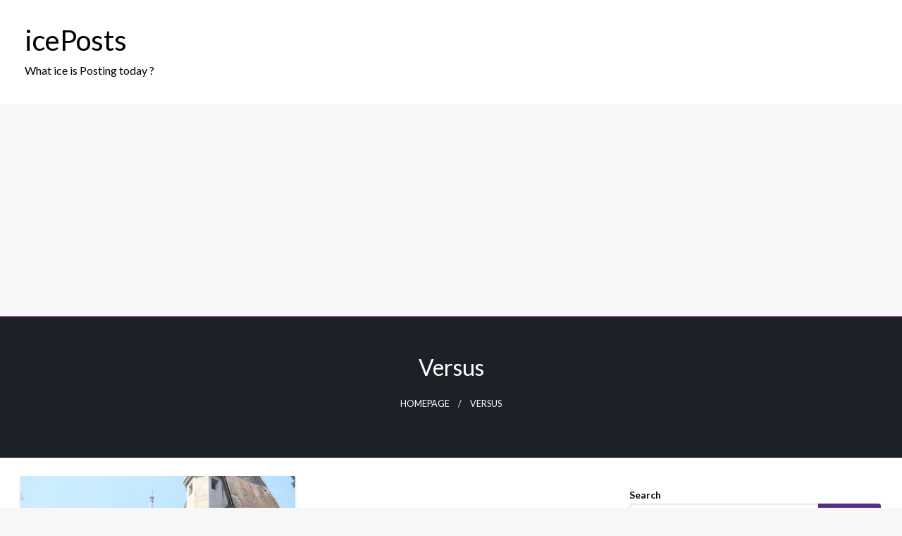

--- FILE ---
content_type: text/html; charset=utf-8
request_url: https://www.google.com/recaptcha/api2/aframe
body_size: 267
content:
<!DOCTYPE HTML><html><head><meta http-equiv="content-type" content="text/html; charset=UTF-8"></head><body><script nonce="-lNWq0_zHQqIaJw_DWpcQQ">/** Anti-fraud and anti-abuse applications only. See google.com/recaptcha */ try{var clients={'sodar':'https://pagead2.googlesyndication.com/pagead/sodar?'};window.addEventListener("message",function(a){try{if(a.source===window.parent){var b=JSON.parse(a.data);var c=clients[b['id']];if(c){var d=document.createElement('img');d.src=c+b['params']+'&rc='+(localStorage.getItem("rc::a")?sessionStorage.getItem("rc::b"):"");window.document.body.appendChild(d);sessionStorage.setItem("rc::e",parseInt(sessionStorage.getItem("rc::e")||0)+1);localStorage.setItem("rc::h",'1769105980079');}}}catch(b){}});window.parent.postMessage("_grecaptcha_ready", "*");}catch(b){}</script></body></html>